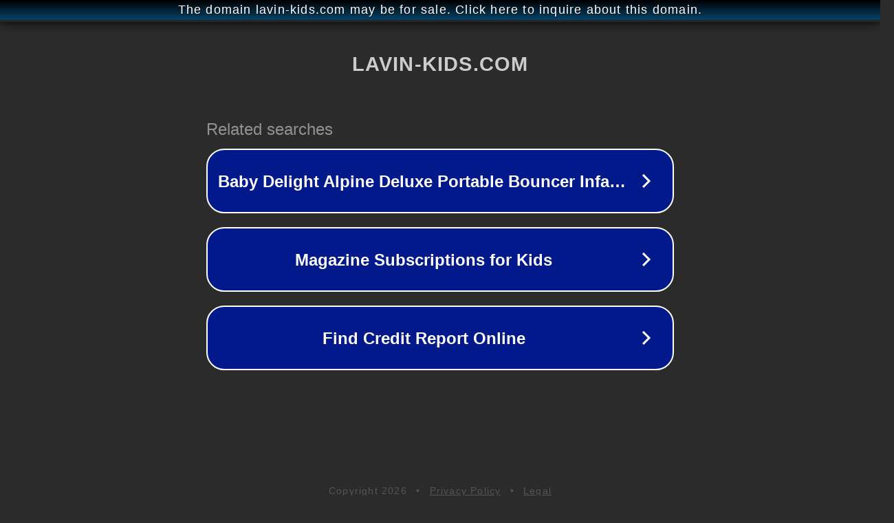

--- FILE ---
content_type: text/html; charset=utf-8
request_url: http://ww25.lavin-kids.com/product/%D9%84%D8%A8%D8%A7%D8%B3-%D9%85%D8%AC%D9%84%D8%B3%DB%8C-%D8%AF%D8%AE%D8%AA%D8%B1%D8%A7%D9%86%D9%87-%D8%AC%D8%AF%DB%8C%D8%AF-%D9%85%D8%AF%D9%84-%D8%A7%DB%8C%D9%84%D8%AF%D8%A7-06/?subid1=20240527-0708-02d7-9dcd-bc2b4bbbd956
body_size: 1422
content:
<!doctype html>
<html data-adblockkey="MFwwDQYJKoZIhvcNAQEBBQADSwAwSAJBANDrp2lz7AOmADaN8tA50LsWcjLFyQFcb/P2Txc58oYOeILb3vBw7J6f4pamkAQVSQuqYsKx3YzdUHCvbVZvFUsCAwEAAQ==_VDmy2Equ81HFWSiMd6PRiZcOd0z8eUs9XCXeuikBaKYH0bdowHu2y2JGY+oLLx3B5p8lTs0Na1lFHsDgls3d8A==" lang="en" style="background: #2B2B2B;">
<head>
    <meta charset="utf-8">
    <meta name="viewport" content="width=device-width, initial-scale=1">
    <link rel="icon" href="[data-uri]">
    <link rel="preconnect" href="https://www.google.com" crossorigin>
</head>
<body>
<div id="target" style="opacity: 0"></div>
<script>window.park = "[base64]";</script>
<script src="/bleAPuHiq.js"></script>
</body>
</html>
